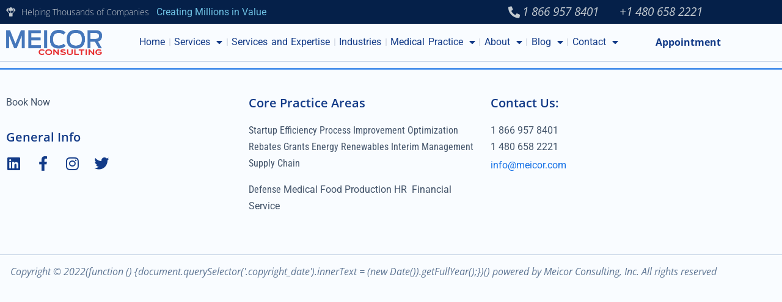

--- FILE ---
content_type: text/css
request_url: https://meicor.com/wp-content/uploads/elementor/css/post-1064.css?ver=1769728848
body_size: 1227
content:
.elementor-kit-1064{--e-global-color-primary:#133B88;--e-global-color-secondary:#126FE6;--e-global-color-text:#43546A;--e-global-color-accent:#607795;--e-global-color-aa0ea71:#363636;--e-global-color-bd3ff05:#FFFFFF;--e-global-color-3264475:#F9FCFF;--e-global-color-853ff17:#EDF5FD;--e-global-color-cf7c1ad:#C3D1E5;--e-global-color-d49c0c3:#F48024;--e-global-color-047a6a7:#D8670E;--e-global-color-b761e2c:#C4CBD1;--e-global-color-eccfc25:#052049;--e-global-typography-primary-font-family:"Roboto";--e-global-typography-primary-font-size:1em;--e-global-typography-primary-font-weight:300;--e-global-typography-secondary-font-family:"Roboto";--e-global-typography-secondary-font-size:1.2em;--e-global-typography-secondary-font-weight:400;--e-global-typography-text-font-family:"Roboto";--e-global-typography-text-font-size:1em;--e-global-typography-text-font-weight:400;--e-global-typography-text-line-height:1.6875em;--e-global-typography-accent-font-family:"Open Sans";--e-global-typography-accent-font-size:1.4em;--e-global-typography-accent-font-weight:400;--e-global-typography-accent-text-transform:none;--e-global-typography-accent-font-style:italic;--e-global-typography-accent-line-height:1.5em;--e-global-typography-a4a36cc-font-size:1.8em;--e-global-typography-a4a36cc-font-weight:500;--e-global-typography-a4a36cc-text-transform:uppercase;--e-global-typography-a4a36cc-line-height:1.25em;--e-global-typography-a4a36cc-letter-spacing:0.8px;--e-global-typography-407114d-font-family:"Roboto";--e-global-typography-407114d-font-size:1px;--e-global-typography-407114d-font-weight:600;--e-global-typography-407114d-line-height:1.6875em;--e-global-typography-684a3bb-font-family:"Open Sans";--e-global-typography-684a3bb-font-size:12px;--e-global-typography-684a3bb-font-weight:600;--e-global-typography-684a3bb-text-transform:uppercase;--e-global-typography-684a3bb-line-height:1.4em;--e-global-typography-684a3bb-letter-spacing:0.8px;--e-global-typography-e2866f6-font-family:"Roboto";--e-global-typography-e2866f6-font-size:2.4em;--e-global-typography-e2866f6-font-weight:400;background-color:var( --e-global-color-3264475 );color:var( --e-global-color-text );font-family:var( --e-global-typography-text-font-family ), Sans-serif;font-size:var( --e-global-typography-text-font-size );font-weight:var( --e-global-typography-text-font-weight );line-height:var( --e-global-typography-text-line-height );}.elementor-kit-1064 button,.elementor-kit-1064 input[type="button"],.elementor-kit-1064 input[type="submit"],.elementor-kit-1064 .elementor-button{background-color:var( --e-global-color-d49c0c3 );font-family:"Open Sans", Sans-serif;font-size:16px;font-weight:600;line-height:2.125em;letter-spacing:0px;color:var( --e-global-color-bd3ff05 );border-radius:50px 50px 50px 50px;padding:12px 22px 12px 22px;}.elementor-kit-1064 button:hover,.elementor-kit-1064 button:focus,.elementor-kit-1064 input[type="button"]:hover,.elementor-kit-1064 input[type="button"]:focus,.elementor-kit-1064 input[type="submit"]:hover,.elementor-kit-1064 input[type="submit"]:focus,.elementor-kit-1064 .elementor-button:hover,.elementor-kit-1064 .elementor-button:focus{background-color:var( --e-global-color-047a6a7 );}.elementor-kit-1064 e-page-transition{background-color:#FFBC7D;}.elementor-kit-1064 h1{color:var( --e-global-color-primary );font-family:"Open Sans", Sans-serif;font-size:53px;font-weight:700;line-height:1.2em;}.elementor-kit-1064 h2{color:var( --e-global-color-primary );font-family:"Open Sans", Sans-serif;font-size:46px;font-weight:700;line-height:1.2em;}.elementor-kit-1064 h3{color:var( --e-global-color-primary );font-family:"Open Sans", Sans-serif;font-size:32px;font-weight:700;line-height:1.2em;}.elementor-kit-1064 h4{color:var( --e-global-color-primary );font-family:"Open Sans", Sans-serif;font-size:24px;font-weight:600;line-height:1.2em;}.elementor-kit-1064 h5{color:var( --e-global-color-primary );font-family:"Open Sans", Sans-serif;font-size:20px;font-weight:600;line-height:1.5em;}.elementor-kit-1064 h6{color:var( --e-global-color-primary );font-family:"Open Sans", Sans-serif;font-size:16px;font-weight:600;line-height:1.875em;}.elementor-kit-1064 img{filter:brightness( 100% ) contrast( 100% ) saturate( 100% ) blur( 0px ) hue-rotate( 0deg );}.elementor-kit-1064 label{color:var( --e-global-color-accent );}.elementor-kit-1064 input:not([type="button"]):not([type="submit"]),.elementor-kit-1064 textarea,.elementor-kit-1064 .elementor-field-textual{font-size:18px;font-weight:600;line-height:1.5em;border-style:solid;border-width:1px 1px 1px 1px;border-color:var( --e-global-color-cf7c1ad );border-radius:40px 40px 40px 40px;padding:15px 24px 16px 24px;}.elementor-kit-1064 input:focus:not([type="button"]):not([type="submit"]),.elementor-kit-1064 textarea:focus,.elementor-kit-1064 .elementor-field-textual:focus{box-shadow:0px 0px 10px 0px rgba(0, 0, 0, 0);}.elementor-section.elementor-section-boxed > .elementor-container{max-width:1190px;}.e-con{--container-max-width:1190px;}.elementor-widget:not(:last-child){margin-block-end:0px;}.elementor-element{--widgets-spacing:0px 0px;--widgets-spacing-row:0px;--widgets-spacing-column:0px;}{}h1.entry-title{display:var(--page-title-display);}@media(max-width:1024px){.elementor-kit-1064{font-size:var( --e-global-typography-text-font-size );line-height:var( --e-global-typography-text-line-height );}.elementor-kit-1064 h1{font-size:40px;}.elementor-section.elementor-section-boxed > .elementor-container{max-width:1024px;}.e-con{--container-max-width:1024px;}}@media(max-width:767px){.elementor-kit-1064{font-size:var( --e-global-typography-text-font-size );line-height:var( --e-global-typography-text-line-height );}.elementor-kit-1064 h1{font-size:40px;}.elementor-kit-1064 h2{font-size:29px;}.elementor-kit-1064 h3{font-size:28px;}.elementor-kit-1064 h5{font-size:16px;}.elementor-section.elementor-section-boxed > .elementor-container{max-width:767px;}.e-con{--container-max-width:767px;}}

--- FILE ---
content_type: text/css
request_url: https://meicor.com/wp-content/uploads/elementor/css/post-23.css?ver=1769728848
body_size: 1785
content:
.elementor-23 .elementor-element.elementor-element-e88dab1:not(.elementor-motion-effects-element-type-background), .elementor-23 .elementor-element.elementor-element-e88dab1 > .elementor-motion-effects-container > .elementor-motion-effects-layer{background-color:#052049;}.elementor-23 .elementor-element.elementor-element-e88dab1{transition:background 0.3s, border 0.3s, border-radius 0.3s, box-shadow 0.3s;padding:5px 0px 6px 0px;}.elementor-23 .elementor-element.elementor-element-e88dab1 > .elementor-background-overlay{transition:background 0.3s, border-radius 0.3s, opacity 0.3s;}.elementor-bc-flex-widget .elementor-23 .elementor-element.elementor-element-81b55dc.elementor-column .elementor-widget-wrap{align-items:center;}.elementor-23 .elementor-element.elementor-element-81b55dc.elementor-column.elementor-element[data-element_type="column"] > .elementor-widget-wrap.elementor-element-populated{align-content:center;align-items:center;}.elementor-23 .elementor-element.elementor-element-81b55dc > .elementor-widget-wrap > .elementor-widget:not(.elementor-widget__width-auto):not(.elementor-widget__width-initial):not(:last-child):not(.elementor-absolute){margin-block-end:0px;}.elementor-23 .elementor-element.elementor-element-81b55dc > .elementor-element-populated{padding:0px 0px 0px 10px;}.elementor-23 .elementor-element.elementor-element-1bc81a5 .jet-headline{justify-content:flex-start;}.elementor-23 .elementor-element.elementor-element-1bc81a5 .jet-headline > .jet-headline__link{justify-content:flex-start;}.elementor-23 .elementor-element.elementor-element-1bc81a5 .jet-headline__first .jet-headline__label{color:var( --e-global-color-b761e2c );font-family:"Open Sans", Sans-serif;font-size:14px;font-weight:200;line-height:1.5em;}.elementor-23 .elementor-element.elementor-element-1bc81a5 .jet-headline__first .jet-headline__deco-icon i{color:var( --e-global-color-b761e2c );font-size:15px;}.elementor-23 .elementor-element.elementor-element-1bc81a5 .jet-headline__first .jet-headline__deco-icon svg{fill:var( --e-global-color-b761e2c );}.elementor-23 .elementor-element.elementor-element-1bc81a5 .jet-headline__first .jet-headline__deco-icon{font-size:15px;}.elementor-bc-flex-widget .elementor-23 .elementor-element.elementor-element-39d985c.elementor-column .elementor-widget-wrap{align-items:center;}.elementor-23 .elementor-element.elementor-element-39d985c.elementor-column.elementor-element[data-element_type="column"] > .elementor-widget-wrap.elementor-element-populated{align-content:center;align-items:center;}.elementor-23 .elementor-element.elementor-element-39d985c.elementor-column > .elementor-widget-wrap{justify-content:flex-end;}.elementor-23 .elementor-element.elementor-element-39d985c > .elementor-widget-wrap > .elementor-widget:not(.elementor-widget__width-auto):not(.elementor-widget__width-initial):not(:last-child):not(.elementor-absolute){margin-block-end:0px;}.elementor-23 .elementor-element.elementor-element-39d985c > .elementor-element-populated{padding:0px 10px 0px 0px;}.elementor-23 .elementor-element.elementor-element-3d56e41{width:auto;max-width:auto;}.elementor-23 .elementor-element.elementor-element-3d56e41 > .elementor-widget-container{padding:0px 30px 0px 0px;}.elementor-23 .elementor-element.elementor-element-3d56e41 .jet-listing-dynamic-link__link{align-self:flex-start;font-family:"Open Sans", Sans-serif;font-size:1.2em;font-weight:400;text-transform:none;font-style:italic;line-height:1.5em;color:var( --e-global-color-b761e2c );flex-direction:row;}.elementor-23 .elementor-element.elementor-element-3d56e41 .jet-listing-dynamic-link__link:hover{color:var( --e-global-color-bd3ff05 );}.elementor-23 .elementor-element.elementor-element-3d56e41 .jet-listing-dynamic-link__icon{order:1;}body:not(.rtl) .elementor-23 .elementor-element.elementor-element-3d56e41 .jet-listing-dynamic-link__icon{margin-right:4px;}body.rtl .elementor-23 .elementor-element.elementor-element-3d56e41 .jet-listing-dynamic-link__icon{margin-left:4px;}.elementor-23 .elementor-element.elementor-element-82bfc69{width:auto;max-width:auto;}.elementor-23 .elementor-element.elementor-element-82bfc69 > .elementor-widget-container{padding:0px 30px 0px 0px;}.elementor-23 .elementor-element.elementor-element-82bfc69 .jet-listing-dynamic-link__link{align-self:flex-start;font-family:"Open Sans", Sans-serif;font-size:1.2em;font-weight:400;text-transform:none;font-style:italic;line-height:1.5em;color:var( --e-global-color-b761e2c );flex-direction:row;}.elementor-23 .elementor-element.elementor-element-82bfc69 .jet-listing-dynamic-link__link:hover{color:var( --e-global-color-bd3ff05 );}.elementor-23 .elementor-element.elementor-element-82bfc69 .jet-listing-dynamic-link__icon{order:1;}body:not(.rtl) .elementor-23 .elementor-element.elementor-element-82bfc69 .jet-listing-dynamic-link__icon{margin-right:4px;}body.rtl .elementor-23 .elementor-element.elementor-element-82bfc69 .jet-listing-dynamic-link__icon{margin-left:4px;}.elementor-23 .elementor-element.elementor-element-3d383a0:not(.elementor-motion-effects-element-type-background), .elementor-23 .elementor-element.elementor-element-3d383a0 > .elementor-motion-effects-container > .elementor-motion-effects-layer{background-color:var( --e-global-color-3264475 );}.elementor-23 .elementor-element.elementor-element-3d383a0{border-style:solid;border-width:0px 0px 1px 0px;border-color:var( --e-global-color-cf7c1ad );transition:background 0.3s, border 0.3s, border-radius 0.3s, box-shadow 0.3s;margin-top:0px;margin-bottom:10px;padding:0px 0px 0px 0px;}.elementor-23 .elementor-element.elementor-element-3d383a0 > .elementor-background-overlay{transition:background 0.3s, border-radius 0.3s, opacity 0.3s;}.elementor-bc-flex-widget .elementor-23 .elementor-element.elementor-element-c62f378.elementor-column .elementor-widget-wrap{align-items:center;}.elementor-23 .elementor-element.elementor-element-c62f378.elementor-column.elementor-element[data-element_type="column"] > .elementor-widget-wrap.elementor-element-populated{align-content:center;align-items:center;}.elementor-23 .elementor-element.elementor-element-c62f378 > .elementor-widget-wrap > .elementor-widget:not(.elementor-widget__width-auto):not(.elementor-widget__width-initial):not(:last-child):not(.elementor-absolute){margin-block-end:0px;}.elementor-bc-flex-widget .elementor-23 .elementor-element.elementor-element-643b598.elementor-column .elementor-widget-wrap{align-items:center;}.elementor-23 .elementor-element.elementor-element-643b598.elementor-column.elementor-element[data-element_type="column"] > .elementor-widget-wrap.elementor-element-populated{align-content:center;align-items:center;}.elementor-23 .elementor-element.elementor-element-643b598 > .elementor-widget-wrap > .elementor-widget:not(.elementor-widget__width-auto):not(.elementor-widget__width-initial):not(:last-child):not(.elementor-absolute){margin-block-end:0px;}.elementor-23 .elementor-element.elementor-element-643b598 > .elementor-element-populated{padding:0px 0px 0px 0px;}.elementor-23 .elementor-element.elementor-element-1d5a27b .elementor-menu-toggle{margin:0 auto;}.elementor-23 .elementor-element.elementor-element-1d5a27b .elementor-nav-menu .elementor-item{font-family:"Roboto", Sans-serif;font-size:1em;letter-spacing:0px;word-spacing:0.1em;}.elementor-23 .elementor-element.elementor-element-1d5a27b .elementor-nav-menu--main .elementor-item{color:#133B88;fill:#133B88;padding-left:3px;padding-right:3px;}.elementor-23 .elementor-element.elementor-element-1d5a27b .elementor-nav-menu--main .elementor-item:hover,
					.elementor-23 .elementor-element.elementor-element-1d5a27b .elementor-nav-menu--main .elementor-item.elementor-item-active,
					.elementor-23 .elementor-element.elementor-element-1d5a27b .elementor-nav-menu--main .elementor-item.highlighted,
					.elementor-23 .elementor-element.elementor-element-1d5a27b .elementor-nav-menu--main .elementor-item:focus{color:#DE4545;fill:#DE4545;}.elementor-23 .elementor-element.elementor-element-1d5a27b .elementor-nav-menu--main:not(.e--pointer-framed) .elementor-item:before,
					.elementor-23 .elementor-element.elementor-element-1d5a27b .elementor-nav-menu--main:not(.e--pointer-framed) .elementor-item:after{background-color:#133B88;}.elementor-23 .elementor-element.elementor-element-1d5a27b .e--pointer-framed .elementor-item:before,
					.elementor-23 .elementor-element.elementor-element-1d5a27b .e--pointer-framed .elementor-item:after{border-color:#133B88;}.elementor-23 .elementor-element.elementor-element-1d5a27b .elementor-nav-menu--main .elementor-item.elementor-item-active{color:#FF0000;}.elementor-23 .elementor-element.elementor-element-1d5a27b .elementor-nav-menu--main:not(.e--pointer-framed) .elementor-item.elementor-item-active:before,
					.elementor-23 .elementor-element.elementor-element-1d5a27b .elementor-nav-menu--main:not(.e--pointer-framed) .elementor-item.elementor-item-active:after{background-color:#FF0000;}.elementor-23 .elementor-element.elementor-element-1d5a27b .e--pointer-framed .elementor-item.elementor-item-active:before,
					.elementor-23 .elementor-element.elementor-element-1d5a27b .e--pointer-framed .elementor-item.elementor-item-active:after{border-color:#FF0000;}.elementor-23 .elementor-element.elementor-element-1d5a27b{--e-nav-menu-divider-content:"";--e-nav-menu-divider-style:solid;--e-nav-menu-divider-height:12px;--e-nav-menu-divider-color:#DCE1EA;--e-nav-menu-horizontal-menu-item-margin:calc( 7px / 2 );}.elementor-23 .elementor-element.elementor-element-1d5a27b .elementor-nav-menu--main:not(.elementor-nav-menu--layout-horizontal) .elementor-nav-menu > li:not(:last-child){margin-bottom:7px;}.elementor-23 .elementor-element.elementor-element-1d5a27b .elementor-nav-menu--dropdown a, .elementor-23 .elementor-element.elementor-element-1d5a27b .elementor-menu-toggle{color:#133B88;fill:#133B88;}.elementor-23 .elementor-element.elementor-element-1d5a27b .elementor-nav-menu--dropdown{background-color:#FFFFFF;}.elementor-23 .elementor-element.elementor-element-1d5a27b .elementor-nav-menu--dropdown a:hover,
					.elementor-23 .elementor-element.elementor-element-1d5a27b .elementor-nav-menu--dropdown a:focus,
					.elementor-23 .elementor-element.elementor-element-1d5a27b .elementor-nav-menu--dropdown a.elementor-item-active,
					.elementor-23 .elementor-element.elementor-element-1d5a27b .elementor-nav-menu--dropdown a.highlighted,
					.elementor-23 .elementor-element.elementor-element-1d5a27b .elementor-menu-toggle:hover,
					.elementor-23 .elementor-element.elementor-element-1d5a27b .elementor-menu-toggle:focus{color:#FFFFFF;}.elementor-23 .elementor-element.elementor-element-1d5a27b .elementor-nav-menu--dropdown a:hover,
					.elementor-23 .elementor-element.elementor-element-1d5a27b .elementor-nav-menu--dropdown a:focus,
					.elementor-23 .elementor-element.elementor-element-1d5a27b .elementor-nav-menu--dropdown a.elementor-item-active,
					.elementor-23 .elementor-element.elementor-element-1d5a27b .elementor-nav-menu--dropdown a.highlighted{background-color:#133B88;}.elementor-23 .elementor-element.elementor-element-1d5a27b .elementor-nav-menu--dropdown a.elementor-item-active{color:#FFFFFF;background-color:#7B89A3;}.elementor-23 .elementor-element.elementor-element-1d5a27b .elementor-nav-menu--dropdown .elementor-item, .elementor-23 .elementor-element.elementor-element-1d5a27b .elementor-nav-menu--dropdown  .elementor-sub-item{font-family:"Roboto", Sans-serif;font-size:1.1em;}.elementor-23 .elementor-element.elementor-element-1d5a27b div.elementor-menu-toggle{color:#133B88;}.elementor-23 .elementor-element.elementor-element-1d5a27b div.elementor-menu-toggle svg{fill:#133B88;}.elementor-bc-flex-widget .elementor-23 .elementor-element.elementor-element-eb2e251.elementor-column .elementor-widget-wrap{align-items:center;}.elementor-23 .elementor-element.elementor-element-eb2e251.elementor-column.elementor-element[data-element_type="column"] > .elementor-widget-wrap.elementor-element-populated{align-content:center;align-items:center;}.elementor-23 .elementor-element.elementor-element-eb2e251 > .elementor-widget-wrap > .elementor-widget:not(.elementor-widget__width-auto):not(.elementor-widget__width-initial):not(:last-child):not(.elementor-absolute){margin-block-end:0px;}.elementor-23 .elementor-element.elementor-element-eb2e251 > .elementor-element-populated{padding:10px 0px 10px 10px;}.elementor-23 .elementor-element.elementor-element-3651b79 .elementor-heading-title{font-size:1em;color:#133B88;}@media(max-width:1024px){.elementor-23 .elementor-element.elementor-element-e88dab1{padding:5px 7px 6px 7px;}.elementor-23 .elementor-element.elementor-element-3d56e41{width:auto;max-width:auto;}.elementor-23 .elementor-element.elementor-element-3d56e41 > .elementor-widget-container{margin:0px 0px 0px 0px;padding:0px 15px 0px 0px;}.elementor-23 .elementor-element.elementor-element-82bfc69{width:auto;max-width:auto;}.elementor-23 .elementor-element.elementor-element-82bfc69 > .elementor-widget-container{margin:0px 0px 0px 0px;padding:0px 15px 0px 0px;}.elementor-23 .elementor-element.elementor-element-3d383a0{margin-top:0px;margin-bottom:10px;padding:0px 7px 0px 7px;}.elementor-23 .elementor-element.elementor-element-c62f378.elementor-column{order:1;}.elementor-23 .elementor-element.elementor-element-643b598.elementor-column{order:3;}.elementor-23 .elementor-element.elementor-element-eb2e251.elementor-column{order:2;}.elementor-23 .elementor-element.elementor-element-eb2e251.elementor-column > .elementor-widget-wrap{justify-content:center;}.elementor-23 .elementor-element.elementor-element-eb2e251 > .elementor-element-populated{padding:10px 10px 10px 10px;}}@media(max-width:767px){.elementor-23 .elementor-element.elementor-element-1bc81a5 .jet-headline__first .jet-headline__label{font-size:9px;}.elementor-23 .elementor-element.elementor-element-1bc81a5 .jet-headline__second .jet-headline__label{font-size:9px;word-spacing:0.1em;}.elementor-23 .elementor-element.elementor-element-1bc81a5 .jet-headline__first .jet-headline__deco-icon{font-size:0px;}.elementor-23 .elementor-element.elementor-element-1bc81a5 .jet-headline__first .jet-headline__deco-icon i{font-size:0px;}.elementor-23 .elementor-element.elementor-element-39d985c.elementor-column > .elementor-widget-wrap{justify-content:center;}.elementor-23 .elementor-element.elementor-element-39d985c > .elementor-element-populated{padding:0px 0px 0px 10px;}.elementor-23 .elementor-element.elementor-element-3d56e41 .jet-listing-dynamic-link__link{font-size:1em;}.elementor-23 .elementor-element.elementor-element-82bfc69 .jet-listing-dynamic-link__link{font-size:1em;}.elementor-23 .elementor-element.elementor-element-3d383a0{margin-top:0px;margin-bottom:10px;padding:0px 7px 0px 7px;}.elementor-23 .elementor-element.elementor-element-c62f378{width:45%;}.elementor-23 .elementor-element.elementor-element-4d03d00{text-align:center;}.elementor-23 .elementor-element.elementor-element-643b598{width:20%;}.elementor-23 .elementor-element.elementor-element-643b598.elementor-column > .elementor-widget-wrap{justify-content:flex-end;}.elementor-23 .elementor-element.elementor-element-eb2e251{width:32%;}.elementor-23 .elementor-element.elementor-element-eb2e251.elementor-column{order:3;}.elementor-23 .elementor-element.elementor-element-eb2e251.elementor-column > .elementor-widget-wrap{justify-content:center;}}@media(min-width:768px){.elementor-23 .elementor-element.elementor-element-c62f378{width:14.863%;}.elementor-23 .elementor-element.elementor-element-643b598{width:74.469%;}.elementor-23 .elementor-element.elementor-element-eb2e251{width:10%;}}@media(max-width:1024px) and (min-width:768px){.elementor-23 .elementor-element.elementor-element-c62f378{width:31%;}.elementor-23 .elementor-element.elementor-element-643b598{width:31%;}.elementor-23 .elementor-element.elementor-element-eb2e251{width:38%;}}














--- FILE ---
content_type: text/css
request_url: https://meicor.com/wp-content/uploads/elementor/css/post-238.css?ver=1769728848
body_size: 1339
content:
.elementor-238 .elementor-element.elementor-element-fae9d76{border-style:solid;border-width:2px 0px 0px 0px;border-color:var( --e-global-color-secondary );padding:30px 0px 40px 0px;}.elementor-238 .elementor-element.elementor-element-7464c04 > .elementor-widget-wrap > .elementor-widget:not(.elementor-widget__width-auto):not(.elementor-widget__width-initial):not(:last-child):not(.elementor-absolute){margin-block-end:0px;}.elementor-238 .elementor-element.elementor-element-2d037c6 > .elementor-widget-container{margin:0px 0px 29px 0px;}.elementor-238 .elementor-element.elementor-element-2d037c6 .elementor-icon-list-items:not(.elementor-inline-items) .elementor-icon-list-item:not(:last-child){padding-block-end:calc(3px/2);}.elementor-238 .elementor-element.elementor-element-2d037c6 .elementor-icon-list-items:not(.elementor-inline-items) .elementor-icon-list-item:not(:first-child){margin-block-start:calc(3px/2);}.elementor-238 .elementor-element.elementor-element-2d037c6 .elementor-icon-list-items.elementor-inline-items .elementor-icon-list-item{margin-inline:calc(3px/2);}.elementor-238 .elementor-element.elementor-element-2d037c6 .elementor-icon-list-items.elementor-inline-items{margin-inline:calc(-3px/2);}.elementor-238 .elementor-element.elementor-element-2d037c6 .elementor-icon-list-items.elementor-inline-items .elementor-icon-list-item:after{inset-inline-end:calc(-3px/2);}.elementor-238 .elementor-element.elementor-element-2d037c6 .elementor-icon-list-icon i{transition:color 0.3s;}.elementor-238 .elementor-element.elementor-element-2d037c6 .elementor-icon-list-icon svg{transition:fill 0.3s;}.elementor-238 .elementor-element.elementor-element-2d037c6{--icon-vertical-offset:0px;}.elementor-238 .elementor-element.elementor-element-2d037c6 .elementor-icon-list-text{color:var( --e-global-color-text );transition:color 0.3s;}.elementor-238 .elementor-element.elementor-element-2d037c6 .elementor-icon-list-item:hover .elementor-icon-list-text{color:var( --e-global-color-secondary );}.elementor-238 .elementor-element.elementor-element-e0cadd7 > .elementor-widget-container{margin:0px 0px 16px 0px;}.elementor-238 .elementor-element.elementor-element-5631bc8{--grid-template-columns:repeat(0, auto);--icon-size:24px;--grid-column-gap:20px;--grid-row-gap:0px;}.elementor-238 .elementor-element.elementor-element-5631bc8 .elementor-widget-container{text-align:left;}.elementor-238 .elementor-element.elementor-element-5631bc8 .elementor-social-icon{background-color:#F5F5F500;--icon-padding:0em;}.elementor-238 .elementor-element.elementor-element-5631bc8 .elementor-social-icon i{color:var( --e-global-color-primary );}.elementor-238 .elementor-element.elementor-element-5631bc8 .elementor-social-icon svg{fill:var( --e-global-color-primary );}.elementor-238 .elementor-element.elementor-element-5631bc8 .elementor-social-icon:hover i{color:var( --e-global-color-secondary );}.elementor-238 .elementor-element.elementor-element-5631bc8 .elementor-social-icon:hover svg{fill:var( --e-global-color-secondary );}.elementor-238 .elementor-element.elementor-element-806d150 > .elementor-widget-wrap > .elementor-widget:not(.elementor-widget__width-auto):not(.elementor-widget__width-initial):not(:last-child):not(.elementor-absolute){margin-block-end:0px;}.elementor-238 .elementor-element.elementor-element-d42ecc2 > .elementor-widget-container{margin:0px 0px 16px 0px;}.elementor-238 .elementor-element.elementor-element-1747e81{font-family:"Roboto Condensed", Sans-serif;color:var( --e-global-color-text );}.elementor-238 .elementor-element.elementor-element-295a726 > .elementor-widget-container{margin:0px 0px 16px 0px;}.elementor-238 .elementor-element.elementor-element-00c2a9a .elementor-icon-list-items:not(.elementor-inline-items) .elementor-icon-list-item:not(:last-child){padding-block-end:calc(0px/2);}.elementor-238 .elementor-element.elementor-element-00c2a9a .elementor-icon-list-items:not(.elementor-inline-items) .elementor-icon-list-item:not(:first-child){margin-block-start:calc(0px/2);}.elementor-238 .elementor-element.elementor-element-00c2a9a .elementor-icon-list-items.elementor-inline-items .elementor-icon-list-item{margin-inline:calc(0px/2);}.elementor-238 .elementor-element.elementor-element-00c2a9a .elementor-icon-list-items.elementor-inline-items{margin-inline:calc(-0px/2);}.elementor-238 .elementor-element.elementor-element-00c2a9a .elementor-icon-list-items.elementor-inline-items .elementor-icon-list-item:after{inset-inline-end:calc(-0px/2);}.elementor-238 .elementor-element.elementor-element-00c2a9a .elementor-icon-list-icon i{transition:color 0.3s;}.elementor-238 .elementor-element.elementor-element-00c2a9a .elementor-icon-list-icon svg{transition:fill 0.3s;}.elementor-238 .elementor-element.elementor-element-00c2a9a{--e-icon-list-icon-size:14px;--icon-vertical-offset:0px;}.elementor-238 .elementor-element.elementor-element-00c2a9a .elementor-icon-list-text{color:var( --e-global-color-text );transition:color 0.3s;}.elementor-238 .elementor-element.elementor-element-00c2a9a .elementor-icon-list-item:hover .elementor-icon-list-text{color:var( --e-global-color-secondary );}.elementor-238 .elementor-element.elementor-element-0e8a698 > .elementor-widget-container{margin:3px 0px 4px 0px;}.elementor-238 .elementor-element.elementor-element-0e8a698 .elementor-icon-list-items:not(.elementor-inline-items) .elementor-icon-list-item:not(:last-child){padding-block-end:calc(0px/2);}.elementor-238 .elementor-element.elementor-element-0e8a698 .elementor-icon-list-items:not(.elementor-inline-items) .elementor-icon-list-item:not(:first-child){margin-block-start:calc(0px/2);}.elementor-238 .elementor-element.elementor-element-0e8a698 .elementor-icon-list-items.elementor-inline-items .elementor-icon-list-item{margin-inline:calc(0px/2);}.elementor-238 .elementor-element.elementor-element-0e8a698 .elementor-icon-list-items.elementor-inline-items{margin-inline:calc(-0px/2);}.elementor-238 .elementor-element.elementor-element-0e8a698 .elementor-icon-list-items.elementor-inline-items .elementor-icon-list-item:after{inset-inline-end:calc(-0px/2);}.elementor-238 .elementor-element.elementor-element-0e8a698 .elementor-icon-list-icon i{transition:color 0.3s;}.elementor-238 .elementor-element.elementor-element-0e8a698 .elementor-icon-list-icon svg{transition:fill 0.3s;}.elementor-238 .elementor-element.elementor-element-0e8a698{--e-icon-list-icon-size:14px;--icon-vertical-offset:0px;}.elementor-238 .elementor-element.elementor-element-0e8a698 .elementor-icon-list-text{color:var( --e-global-color-secondary );transition:color 0.3s;}.elementor-238 .elementor-element.elementor-element-0e8a698 .elementor-icon-list-item:hover .elementor-icon-list-text{color:var( --e-global-color-text );}.elementor-238 .elementor-element.elementor-element-2759c28{border-style:solid;border-width:1px 0px 0px 0px;border-color:var( --e-global-color-cf7c1ad );padding:4px 0px 8px 0px;}.elementor-238 .elementor-element.elementor-element-81f443d > .elementor-widget-wrap > .elementor-widget:not(.elementor-widget__width-auto):not(.elementor-widget__width-initial):not(:last-child):not(.elementor-absolute){margin-block-end:0px;}.elementor-238 .elementor-element.elementor-element-7d1de86{text-align:center;}.elementor-238 .elementor-element.elementor-element-7d1de86 .elementor-heading-title{font-family:"Open Sans", Sans-serif;font-size:1em;font-weight:400;text-transform:none;font-style:italic;line-height:1.5em;color:var( --e-global-color-accent );}@media(max-width:1024px) and (min-width:768px){.elementor-238 .elementor-element.elementor-element-7464c04{width:29%;}.elementor-238 .elementor-element.elementor-element-806d150{width:41%;}.elementor-238 .elementor-element.elementor-element-f1a38c0{width:26%;}.elementor-238 .elementor-element.elementor-element-81f443d{width:100%;}}@media(max-width:1024px){.elementor-238 .elementor-element.elementor-element-fae9d76{padding:30px 7px 40px 7px;}.elementor-238 .elementor-element.elementor-element-2d037c6 > .elementor-widget-container{margin:0px 0px 0px 0px;padding:0px 0px 0px 65px;}.elementor-238 .elementor-element.elementor-element-e0cadd7{text-align:center;}.elementor-238 .elementor-element.elementor-element-5631bc8 .elementor-widget-container{text-align:center;}.elementor-238 .elementor-element.elementor-element-5631bc8 > .elementor-widget-container{padding:19px 0px 0px 0px;}.elementor-238 .elementor-element.elementor-element-806d150 > .elementor-element-populated{margin:0px 0px 0px 0px;--e-column-margin-right:0px;--e-column-margin-left:0px;padding:0px 0px 0px 26px;}.elementor-238 .elementor-element.elementor-element-295a726{text-align:end;}.elementor-238 .elementor-element.elementor-element-81f443d.elementor-column{order:2;}.elementor-238 .elementor-element.elementor-element-7d1de86{text-align:center;}}@media(max-width:767px){.elementor-238 .elementor-element.elementor-element-fae9d76{padding:10px 7px 10px 7px;}.elementor-238 .elementor-element.elementor-element-7464c04{width:50%;}.elementor-bc-flex-widget .elementor-238 .elementor-element.elementor-element-7464c04.elementor-column .elementor-widget-wrap{align-items:center;}.elementor-238 .elementor-element.elementor-element-7464c04.elementor-column.elementor-element[data-element_type="column"] > .elementor-widget-wrap.elementor-element-populated{align-content:center;align-items:center;}.elementor-238 .elementor-element.elementor-element-7464c04.elementor-column{order:1;}.elementor-238 .elementor-element.elementor-element-7464c04.elementor-column > .elementor-widget-wrap{justify-content:center;}.elementor-238 .elementor-element.elementor-element-7464c04 > .elementor-element-populated{padding:10px 10px 10px 10px;}.elementor-238 .elementor-element.elementor-element-2d037c6 > .elementor-widget-container{margin:0px 0px 0px 0px;padding:0px 0px 0px 37px;}.elementor-238 .elementor-element.elementor-element-2d037c6{order:3;}.elementor-238 .elementor-element.elementor-element-e0cadd7 > .elementor-widget-container{margin:0px 0px 0px 0px;}.elementor-238 .elementor-element.elementor-element-e0cadd7{order:2;text-align:center;}.elementor-238 .elementor-element.elementor-element-5631bc8 .elementor-widget-container{text-align:center;}.elementor-238 .elementor-element.elementor-element-5631bc8 > .elementor-widget-container{margin:0px 0px 20px 0px;padding:0px 0px 0px 0px;}.elementor-238 .elementor-element.elementor-element-5631bc8{order:1;--icon-size:18px;}.elementor-238 .elementor-element.elementor-element-806d150.elementor-column > .elementor-widget-wrap{justify-content:center;}.elementor-238 .elementor-element.elementor-element-d42ecc2{text-align:center;}.elementor-238 .elementor-element.elementor-element-1747e81{text-align:center;font-size:0.7em;}.elementor-238 .elementor-element.elementor-element-f1a38c0{width:50%;}.elementor-238 .elementor-element.elementor-element-295a726{text-align:start;}.elementor-238 .elementor-element.elementor-element-7d1de86{text-align:start;}.elementor-238 .elementor-element.elementor-element-7d1de86 .elementor-heading-title{font-size:10px;}}














